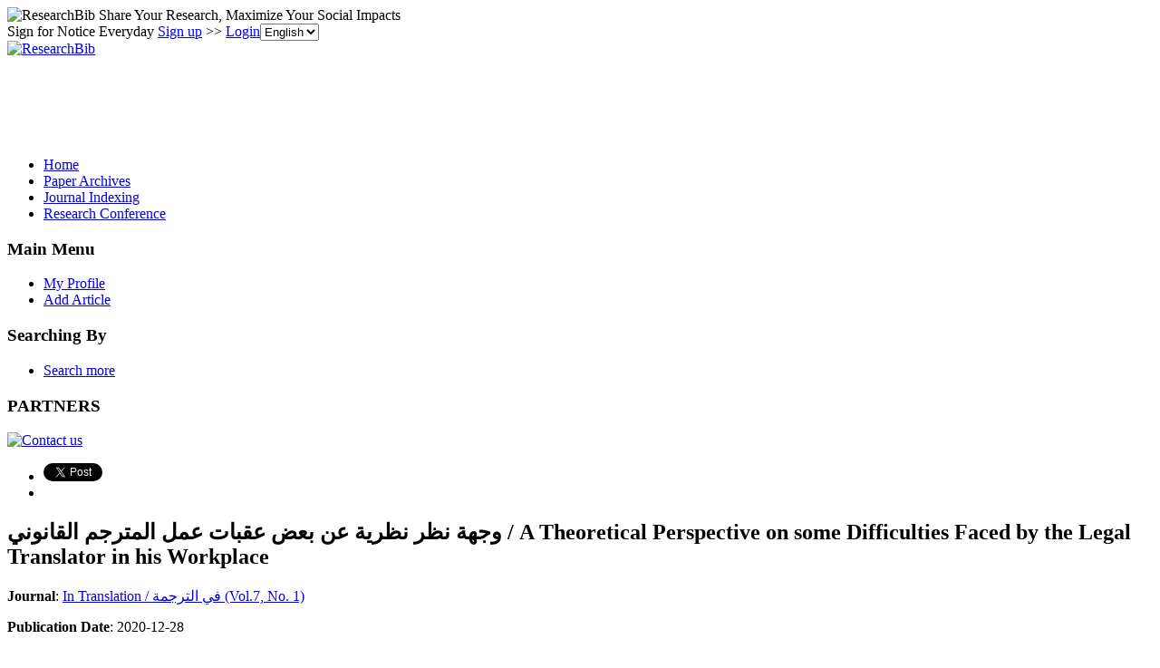

--- FILE ---
content_type: text/html; charset=utf-8
request_url: https://paper.researchbib.com/view/paper/267544
body_size: 13141
content:
<!doctype html><html><head><meta charset="UTF-8"><title>وجهة نظر نظرية عن بعض عقبات عمل المترجم القانوني / A Theoretical Perspective on some Difficulties Faced by the Legal Translator in his Workplace</title>
        <script src="https://ajax.googleapis.com/ajax/libs/jquery/1.12.4/jquery.min.js"></script>
        <script src="https://ajax.googleapis.com/ajax/libs/jqueryui/1.13.3/jquery-ui.min.js"></script>
        <link rel="stylesheet" href="https://ajax.googleapis.com/ajax/libs/jqueryui/1.13.3/themes/smoothness/jquery-ui.css">
        <script src="https://apis.google.com/js/platform.js" async defer></script>
        <script async src="//pagead2.googlesyndication.com/pagead/js/adsbygoogle.js"></script>
<script>
     (adsbygoogle = window.adsbygoogle || []).push({
          google_ad_client: "ca-pub-4404998886222708",
          enable_page_level_ads: true
     });
</script>        <link rel="stylesheet" type="text/css" href="https://www.researchbib.com/sites/css/style-v0142.css"/>
        <link rel="shortcut icon" href="https://www.researchbib.com/sites/image/favicon.ico"/>
        <script src="https://www.researchbib.com/sites/script/validator.js"></script>
        <!-- Google Tag Manager -->
<script>(function(w,d,s,l,i){w[l]=w[l]||[];w[l].push({'gtm.start':
new Date().getTime(),event:'gtm.js'});var f=d.getElementsByTagName(s)[0],
j=d.createElement(s),dl=l!='dataLayer'?'&l='+l:'';j.async=true;j.src=
'https://www.googletagmanager.com/gtm.js?id='+i+dl;f.parentNode.insertBefore(j,f);
})(window,document,'script','dataLayer','GTM-WRBPHXM');</script>
<!-- End Google Tag Manager -->
        <meta name="Description" content="وجهة نظر نظرية عن بعض عقبات عمل المترجم القانوني / A Theoretical Perspective on some Difficulties Faced by the Legal Translator in his Workplace"/><meta name="Keywords" content="وجهة نظر نظرية عن بعض عقبات عمل المترجم القانوني / A Theoretical Perspective on some Difficulties Faced by the Legal Translator in his Workplace"/>
        <link rel="canonical" href="/view/paper/267544"></head><body><!-- Google Tag Manager (noscript) -->
<noscript><iframe src="https://www.googletagmanager.com/ns.html?id=GTM-WRBPHXM"
height="0" width="0" style="display:none;visibility:hidden"></iframe></noscript><!-- End Google Tag Manager (noscript) -->
<header id="rb-header">
            <div class="width-columns header-top">
                <span class="title">
                    <img src="https://www.researchbib.com/sites/common/rb-logo-small.png" alt="ResearchBib" title="ResearchBib"/>
                    Share Your Research, Maximize Your Social Impacts
                </span>
                <div>Sign for Notice Everyday  <a href="https://www.researchbib.com/?action=editRegister" title="Sign up" >Sign up</a>
>> <a href="https://www.researchbib.com/?action=editLogin" title="Login" >Login</a><select name='hl' onchange="changeLanguage(this)"><option value="en" selected>English</option><option value="zh">中文</option></select>
                </div>
            </div>
        </header>
        <section id="rb-menu">
            <div class="width-columns menu-top">
                <div class="menu-top-logo">
                    <a href="/"><img src="https://www.researchbib.com/sites/image/logo.png" alt="ResearchBib" title="Research Bible"/></a>
                </div>
                <div class="menu-top-title center green">
                    <div id="ad1" class="header_title">
                        <ins class="adsbygoogle" style="display:inline-block;width:728px;height:90px" data-ad-client="ca-pub-4404998886222708" data-ad-slot="7990919328"></ins>
<script>(adsbygoogle = window.adsbygoogle || []).push({});</script></div>
                </div>
            </div><div class="clearfix"></div>
            <div class="width-columns menu-bottom">
                <ul><li><a href="https://www.researchbib.com">Home</a></li><li><a href="http://paper.researchbib.com">Paper Archives</a></li><li><a href="https://journalseeker.researchbib.com">Journal Indexing</a></li><li><a href="https://conference.researchbib.com">Research Conference</a></li></ul>
            </div>
            <div class="clearfix"></div>
        </section>
        <section id="rb-middle"><div id = "wrapper" class="width-columns">
<div id="maincol">
    <div class="middle-left-column">
    <div class="sidebar-block">
        <h3>Main Menu</h3>
        <ul>
            <li><a href="https://www.researchbib.com/?action=viewMyProfile">My Profile</a></li>
            <li><a href="https://www.researchbib.com/?action=editMyPaper">Add Article</a></li>

        </ul>
        <h3>Searching By</h3>
        <ul>
            <li><a href="http://paper.researchbib.com/?action=viewPaperSearch">Search more</a></li>
        </ul>
        <h3>PARTNERS</h3><p class="text-center"><a href="https://www.researchbib.com/help/contact.html"><img src="https://www.researchbib.com/sites/ad/skyscraper_normal_120-600.png" alt="Contact us" title="Contact us"></a></p>    </div>
</div>
<div class="topcol">
    <ul>
        <li>
            <a href="https://twitter.com/share" class="twitter-share-button" data-count="horizontal">Tweet</a>
            <script>
                !function (d, s, id) {
                    var js, fjs = d.getElementsByTagName(s)[0];
                    if (!d.getElementById(id)) {
                        js = d.createElement(s);
                        js.id = id;
                        js.src = "//platform.twitter.com/widgets.js";
                        fjs.parentNode.insertBefore(js, fjs);
                    }
                }(document, "script", "twitter-wjs");
            </script>
        </li>
        <li>
            <div class="fb-like"  data-send="false" data-layout="button_count" data-width="100" data-show-faces="true" data-font="lucida grande"></div>
            <div id="fb-root"></div>
            <script>(function (d, s, id) {
                    var js, fjs = d.getElementsByTagName(s)[0];
                    if (d.getElementById(id))
                        return;
                    js = d.createElement(s);
                    js.id = id;
                    js.src = "//connect.facebook.net/en_US/all.js#xfbml=1";
                    fjs.parentNode.insertBefore(js, fjs);
                }(document, 'script', 'facebook-jssdk'));</script>
        </li>
    </ul>
</div> <div class="centercol" itemscope itemtype="https://schema.org/ScholarlyArticle"><h1 itemprop="name">وجهة نظر نظرية عن بعض عقبات عمل المترجم القانوني / A Theoretical Perspective on some Difficulties Faced by the Legal Translator in his Workplace</h1><b>Journal</b>: <a href="//paper.researchbib.com/view/issn/2353-0073/7/1">In Translation / في الترجمة (Vol.7, No. 1)</a><p><b>Publication Date</b>: <span itemprop="datePublished">2020-12-28</span></p><div class="blue_block"><p><b>Authors</b> : <span itemprop="author">Mohamed Hamza MERABET</span>;</p><p><b>Page</b> : <span itemprop="pageStart">52</span>-<span itemprop="pageEnd">64</span></p><p><b>Keywords</b> : <span itemprop="about">Translation</span>;  <span itemprop="about">Difficulties</span>;  <span itemprop="about">Legal Translator</span>;  <span itemprop="about">Translation Theory</span>; </p><p><b>Source</b> : <span class="green">Download</span><a href="http://d.researchbib.com/d/3iq3q3YzSmnaNhL2IlnKA0YzE6Y2IhY1OlMKAyoaEuqTyioyWyqaIyYmx1" target="_blank" rel="nofollow"><img src="https://www.researchbib.com/sites/image/External-link-small.png" alt="external"/></a> <b>Find it from </b> : <span class="green">Google Scholar</span><a href="https://scholar.google.com/scholar?as_q=%D9%88%D8%AC%D9%87%D8%A9+%D9%86%D8%B8%D8%B1+%D9%86%D8%B8%D8%B1%D9%8A%D8%A9+%D8%B9%D9%86+%D8%A8%D8%B9%D8%B6+%D8%B9%D9%82%D8%A8%D8%A7%D8%AA+%D8%B9%D9%85%D9%84+%D8%A7%D9%84%D9%85%D8%AA%D8%B1%D8%AC%D9%85+%D8%A7%D9%84%D9%82%D8%A7%D9%86%D9%88%D9%86%D9%8A+%2F+A+Theoretical+Perspective+on+some+Difficulties+Faced+by+the+Legal+Translator+in+his+Workplace&utm_medium=researchbib" target="_blank" rel="nofollow"><img src="https://www.researchbib.com/sites/image/External-link-small.png" alt="external"/></a></p></div><div id="ad2" class="text-center"><ins class="adsbygoogle" style="display:block" data-ad-client="ca-pub-4404998886222708" data-ad-slot="7353018769" data-ad-format="auto"></ins>
<script>(adsbygoogle = window.adsbygoogle || []).push({});</script></div><div id="recommend"><script type="text/javascript" src="https://recommend.researchbib.com/?category=paper&amp;id=24559&amp;title=%D9%88%D8%AC%D9%87%D8%A9+%D9%86%D8%B8%D8%B1+%D9%86%D8%B8%D8%B1%D9%8A%D8%A9+%D8%B9%D9%86+%D8%A8%D8%B9%D8%B6+%D8%B9%D9%82%D8%A8%D8%A7%D8%AA+%D8%B9%D9%85%D9%84+%D8%A7%D9%84%D9%85%D8%AA%D8%B1%D8%AC%D9%85+%D8%A7%D9%84%D9%82%D8%A7%D9%86%D9%88%D9%86%D9%8A+%2F+A+Theoretical+Perspective+on+some+Difficulties+Faced+by+the+Legal+Translator+in+his+Workplace"></script></div><h3>Abstract</h3><div class="details" itemprop="description">Legal translation is considered as one of the most difficult fields to be tackled; regardless the linguistic side a translator may encounter in such texts, there are other challenges to face and might make his mission more complicated, especially when there is no sufficient knowledge about the different aspects a legal text may reflect, that is why it is necessary for a legal translator to have a deep theoretical background on how to tackle such texts in order to bypass the different obstacles hindering him to convey the message correctly.</div><div class="content-list"><p class="content-title">Other Latest Articles</p><ol class="content-link-list"><li><a href="/view/paper/267543">Investigation on Mechanical Properties of SMA Welded Carbon Steel Joints by Varying Joint Design and Groove Angles</a></li><li><a href="/view/paper/267542">The Methodology of Translating a Legal Public Service Document in Algeria: Translating of ‘Work Permit’ from Arabic to English</a></li><li><a href="/view/paper/267541">Phases of Deposited Carbon Films by Pulsed Laser Deposition - Review</a></li><li><a href="/view/paper/267540">Des « réfugiés écologiques » aux « déplacés de l’environnement » : analyse diachronique de la création d’un néologisme à l’apparition de variantes</a></li><li><a href="/view/paper/267539">An Experimental Study on Advanced Lane Changing Signal Assist Technology with Smart Helmet</a></li></ol></div><p class="updated"> Last modified: 2021-01-02 17:27:06</p><p><div class="clearfix text-left"><ins class="adsbygoogle" style="display:block" data-ad-client="ca-pub-4404998886222708" data-ad-slot="1969977512" data-ad-format="link"></ins>
<script>(adsbygoogle = window.adsbygoogle || []).push({});</script></div></p><div class="fb-comments" data-href="//paper.researchbib.com/view/paper/267544" data-width="540" data-num-posts="10"  data-colorscheme="light"></div></div><div class="rightcol">
    <div id="ad3" class="sidebar-block">
        <h3>Advertisement</h3>
        <span class="ad-slot"><ins class="adsbygoogle" style="display:block" data-ad-client="ca-pub-4404998886222708" data-ad-slot="7353018769" data-ad-format="auto"></ins>
<script>(adsbygoogle = window.adsbygoogle || []).push({});</script></span>
    </div>
</div></div>
<div class="clearfix"></div></div></section>
<footer id="rb-footer">
    <div class="width-columns footer-menu">
        <ul>
            <li class="title">Legal</li>
            <li><a href="https://www.researchbib.com/help/tos.html">Terms of Service</a></li>     
            <li><a href="https://www.researchbib.com/help/privacy.html">Privacy Policy</a></li>
            <li><a href="https://www.researchbib.com/help/adChoices.html">Ad Choices</a></li>
            <li><a href="https://www.researchbib.com/help/privacy.html#cookie">Cookies</a></li>
        </ul>
        <ul>
            <li class="title">About</li>
            <li><a href="https://www.researchbib.com/help/about.html">ResearchBib</a></li>
            <li><a href="https://www.researchbib.com/help/career.html">Careers</a></li>            
            <!--li><a href="https://www.researchbib.com/help/advertising.html">Advertise</a></li-->
            <li><a href="https://forms.gle/LGBVFg9o6EEG9hVBA" target="_blank">Contact us</a></li>            
        </ul>
    </div>
    <p class="copyright-license font-em-zero-nine text-center clearfix">&copy; 2026 ResearchBib. All Rights Reserved.</p>
</footer>
<script>
                (function (i, s, o, g, r, a, m) {
                    i['GoogleAnalyticsObject'] = r;
                    i[r] = i[r] || function () {
                        (i[r].q = i[r].q || []).push(arguments)
                    }, i[r].l = 1 * new Date();
                    a = s.createElement(o),
                            m = s.getElementsByTagName(o)[0];
                    a.async = 1;
                    a.src = g;
                    m.parentNode.insertBefore(a, m)
                })(window, document, 'script', '//www.google-analytics.com/analytics.js', 'ga');

                ga('create', 'UA-48626982-1', 'researchbib.com');
                ga('send', 'pageview');
</script></body></html>

--- FILE ---
content_type: text/html; charset=utf-8
request_url: https://www.google.com/recaptcha/api2/aframe
body_size: 268
content:
<!DOCTYPE HTML><html><head><meta http-equiv="content-type" content="text/html; charset=UTF-8"></head><body><script nonce="S84HazEQdcPsxI_MGbWEUw">/** Anti-fraud and anti-abuse applications only. See google.com/recaptcha */ try{var clients={'sodar':'https://pagead2.googlesyndication.com/pagead/sodar?'};window.addEventListener("message",function(a){try{if(a.source===window.parent){var b=JSON.parse(a.data);var c=clients[b['id']];if(c){var d=document.createElement('img');d.src=c+b['params']+'&rc='+(localStorage.getItem("rc::a")?sessionStorage.getItem("rc::b"):"");window.document.body.appendChild(d);sessionStorage.setItem("rc::e",parseInt(sessionStorage.getItem("rc::e")||0)+1);localStorage.setItem("rc::h",'1768975249371');}}}catch(b){}});window.parent.postMessage("_grecaptcha_ready", "*");}catch(b){}</script></body></html>

--- FILE ---
content_type: application/x-javascript
request_url: https://recommend.researchbib.com/?category=paper&id=24559&title=%D9%88%D8%AC%D9%87%D8%A9+%D9%86%D8%B8%D8%B1+%D9%86%D8%B8%D8%B1%D9%8A%D8%A9+%D8%B9%D9%86+%D8%A8%D8%B9%D8%B6+%D8%B9%D9%82%D8%A8%D8%A7%D8%AA+%D8%B9%D9%85%D9%84+%D8%A7%D9%84%D9%85%D8%AA%D8%B1%D8%AC%D9%85+%D8%A7%D9%84%D9%82%D8%A7%D9%86%D9%88%D9%86%D9%8A+%2F+A+Theoretical+Perspective+on+some+Difficulties+Faced+by+the+Legal+Translator+in+his+Workplace
body_size: 553
content:
document.write('<ol class="list green"><!--font color="red">You may be interested </font--><li><a href="http://paper.researchbib.com/view/paper/267546">Nudity of the Translator</a></li><li><a href="http://paper.researchbib.com/view/paper/415296">Bath: nudity, hygiene, communication</a></li><li><a href="http://paper.researchbib.com/view/paper/19071">Realtime Character Translator</a></li><li><a href="http://paper.researchbib.com/view/paper/364647">Panteleimon Kulish as a translator</a></li><li><a href="http://paper.researchbib.com/view/paper/372488">Sovereignty in International Law Translator</a></li></ol>')